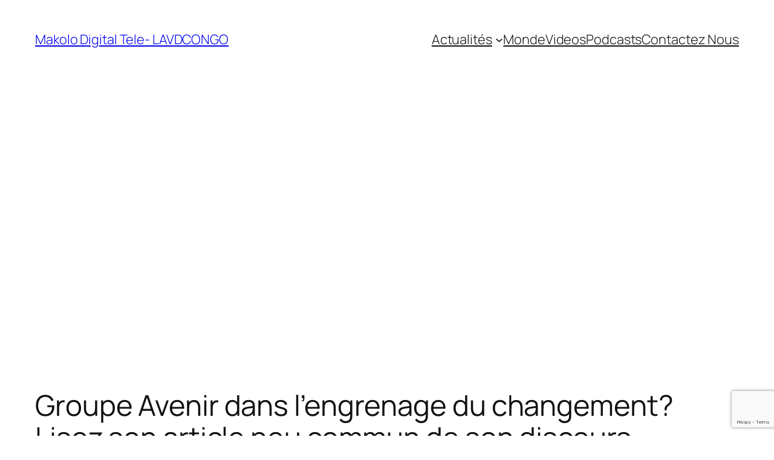

--- FILE ---
content_type: text/html; charset=utf-8
request_url: https://www.google.com/recaptcha/api2/anchor?ar=1&k=6Lcafr4ZAAAAAIFS--vp1gJaqJcHx_x7y8pEuVzJ&co=aHR0cHM6Ly9sYXZkYy5uZXQ6NDQz&hl=en&v=PoyoqOPhxBO7pBk68S4YbpHZ&size=invisible&anchor-ms=20000&execute-ms=30000&cb=5c33bobpk6jt
body_size: 49646
content:
<!DOCTYPE HTML><html dir="ltr" lang="en"><head><meta http-equiv="Content-Type" content="text/html; charset=UTF-8">
<meta http-equiv="X-UA-Compatible" content="IE=edge">
<title>reCAPTCHA</title>
<style type="text/css">
/* cyrillic-ext */
@font-face {
  font-family: 'Roboto';
  font-style: normal;
  font-weight: 400;
  font-stretch: 100%;
  src: url(//fonts.gstatic.com/s/roboto/v48/KFO7CnqEu92Fr1ME7kSn66aGLdTylUAMa3GUBHMdazTgWw.woff2) format('woff2');
  unicode-range: U+0460-052F, U+1C80-1C8A, U+20B4, U+2DE0-2DFF, U+A640-A69F, U+FE2E-FE2F;
}
/* cyrillic */
@font-face {
  font-family: 'Roboto';
  font-style: normal;
  font-weight: 400;
  font-stretch: 100%;
  src: url(//fonts.gstatic.com/s/roboto/v48/KFO7CnqEu92Fr1ME7kSn66aGLdTylUAMa3iUBHMdazTgWw.woff2) format('woff2');
  unicode-range: U+0301, U+0400-045F, U+0490-0491, U+04B0-04B1, U+2116;
}
/* greek-ext */
@font-face {
  font-family: 'Roboto';
  font-style: normal;
  font-weight: 400;
  font-stretch: 100%;
  src: url(//fonts.gstatic.com/s/roboto/v48/KFO7CnqEu92Fr1ME7kSn66aGLdTylUAMa3CUBHMdazTgWw.woff2) format('woff2');
  unicode-range: U+1F00-1FFF;
}
/* greek */
@font-face {
  font-family: 'Roboto';
  font-style: normal;
  font-weight: 400;
  font-stretch: 100%;
  src: url(//fonts.gstatic.com/s/roboto/v48/KFO7CnqEu92Fr1ME7kSn66aGLdTylUAMa3-UBHMdazTgWw.woff2) format('woff2');
  unicode-range: U+0370-0377, U+037A-037F, U+0384-038A, U+038C, U+038E-03A1, U+03A3-03FF;
}
/* math */
@font-face {
  font-family: 'Roboto';
  font-style: normal;
  font-weight: 400;
  font-stretch: 100%;
  src: url(//fonts.gstatic.com/s/roboto/v48/KFO7CnqEu92Fr1ME7kSn66aGLdTylUAMawCUBHMdazTgWw.woff2) format('woff2');
  unicode-range: U+0302-0303, U+0305, U+0307-0308, U+0310, U+0312, U+0315, U+031A, U+0326-0327, U+032C, U+032F-0330, U+0332-0333, U+0338, U+033A, U+0346, U+034D, U+0391-03A1, U+03A3-03A9, U+03B1-03C9, U+03D1, U+03D5-03D6, U+03F0-03F1, U+03F4-03F5, U+2016-2017, U+2034-2038, U+203C, U+2040, U+2043, U+2047, U+2050, U+2057, U+205F, U+2070-2071, U+2074-208E, U+2090-209C, U+20D0-20DC, U+20E1, U+20E5-20EF, U+2100-2112, U+2114-2115, U+2117-2121, U+2123-214F, U+2190, U+2192, U+2194-21AE, U+21B0-21E5, U+21F1-21F2, U+21F4-2211, U+2213-2214, U+2216-22FF, U+2308-230B, U+2310, U+2319, U+231C-2321, U+2336-237A, U+237C, U+2395, U+239B-23B7, U+23D0, U+23DC-23E1, U+2474-2475, U+25AF, U+25B3, U+25B7, U+25BD, U+25C1, U+25CA, U+25CC, U+25FB, U+266D-266F, U+27C0-27FF, U+2900-2AFF, U+2B0E-2B11, U+2B30-2B4C, U+2BFE, U+3030, U+FF5B, U+FF5D, U+1D400-1D7FF, U+1EE00-1EEFF;
}
/* symbols */
@font-face {
  font-family: 'Roboto';
  font-style: normal;
  font-weight: 400;
  font-stretch: 100%;
  src: url(//fonts.gstatic.com/s/roboto/v48/KFO7CnqEu92Fr1ME7kSn66aGLdTylUAMaxKUBHMdazTgWw.woff2) format('woff2');
  unicode-range: U+0001-000C, U+000E-001F, U+007F-009F, U+20DD-20E0, U+20E2-20E4, U+2150-218F, U+2190, U+2192, U+2194-2199, U+21AF, U+21E6-21F0, U+21F3, U+2218-2219, U+2299, U+22C4-22C6, U+2300-243F, U+2440-244A, U+2460-24FF, U+25A0-27BF, U+2800-28FF, U+2921-2922, U+2981, U+29BF, U+29EB, U+2B00-2BFF, U+4DC0-4DFF, U+FFF9-FFFB, U+10140-1018E, U+10190-1019C, U+101A0, U+101D0-101FD, U+102E0-102FB, U+10E60-10E7E, U+1D2C0-1D2D3, U+1D2E0-1D37F, U+1F000-1F0FF, U+1F100-1F1AD, U+1F1E6-1F1FF, U+1F30D-1F30F, U+1F315, U+1F31C, U+1F31E, U+1F320-1F32C, U+1F336, U+1F378, U+1F37D, U+1F382, U+1F393-1F39F, U+1F3A7-1F3A8, U+1F3AC-1F3AF, U+1F3C2, U+1F3C4-1F3C6, U+1F3CA-1F3CE, U+1F3D4-1F3E0, U+1F3ED, U+1F3F1-1F3F3, U+1F3F5-1F3F7, U+1F408, U+1F415, U+1F41F, U+1F426, U+1F43F, U+1F441-1F442, U+1F444, U+1F446-1F449, U+1F44C-1F44E, U+1F453, U+1F46A, U+1F47D, U+1F4A3, U+1F4B0, U+1F4B3, U+1F4B9, U+1F4BB, U+1F4BF, U+1F4C8-1F4CB, U+1F4D6, U+1F4DA, U+1F4DF, U+1F4E3-1F4E6, U+1F4EA-1F4ED, U+1F4F7, U+1F4F9-1F4FB, U+1F4FD-1F4FE, U+1F503, U+1F507-1F50B, U+1F50D, U+1F512-1F513, U+1F53E-1F54A, U+1F54F-1F5FA, U+1F610, U+1F650-1F67F, U+1F687, U+1F68D, U+1F691, U+1F694, U+1F698, U+1F6AD, U+1F6B2, U+1F6B9-1F6BA, U+1F6BC, U+1F6C6-1F6CF, U+1F6D3-1F6D7, U+1F6E0-1F6EA, U+1F6F0-1F6F3, U+1F6F7-1F6FC, U+1F700-1F7FF, U+1F800-1F80B, U+1F810-1F847, U+1F850-1F859, U+1F860-1F887, U+1F890-1F8AD, U+1F8B0-1F8BB, U+1F8C0-1F8C1, U+1F900-1F90B, U+1F93B, U+1F946, U+1F984, U+1F996, U+1F9E9, U+1FA00-1FA6F, U+1FA70-1FA7C, U+1FA80-1FA89, U+1FA8F-1FAC6, U+1FACE-1FADC, U+1FADF-1FAE9, U+1FAF0-1FAF8, U+1FB00-1FBFF;
}
/* vietnamese */
@font-face {
  font-family: 'Roboto';
  font-style: normal;
  font-weight: 400;
  font-stretch: 100%;
  src: url(//fonts.gstatic.com/s/roboto/v48/KFO7CnqEu92Fr1ME7kSn66aGLdTylUAMa3OUBHMdazTgWw.woff2) format('woff2');
  unicode-range: U+0102-0103, U+0110-0111, U+0128-0129, U+0168-0169, U+01A0-01A1, U+01AF-01B0, U+0300-0301, U+0303-0304, U+0308-0309, U+0323, U+0329, U+1EA0-1EF9, U+20AB;
}
/* latin-ext */
@font-face {
  font-family: 'Roboto';
  font-style: normal;
  font-weight: 400;
  font-stretch: 100%;
  src: url(//fonts.gstatic.com/s/roboto/v48/KFO7CnqEu92Fr1ME7kSn66aGLdTylUAMa3KUBHMdazTgWw.woff2) format('woff2');
  unicode-range: U+0100-02BA, U+02BD-02C5, U+02C7-02CC, U+02CE-02D7, U+02DD-02FF, U+0304, U+0308, U+0329, U+1D00-1DBF, U+1E00-1E9F, U+1EF2-1EFF, U+2020, U+20A0-20AB, U+20AD-20C0, U+2113, U+2C60-2C7F, U+A720-A7FF;
}
/* latin */
@font-face {
  font-family: 'Roboto';
  font-style: normal;
  font-weight: 400;
  font-stretch: 100%;
  src: url(//fonts.gstatic.com/s/roboto/v48/KFO7CnqEu92Fr1ME7kSn66aGLdTylUAMa3yUBHMdazQ.woff2) format('woff2');
  unicode-range: U+0000-00FF, U+0131, U+0152-0153, U+02BB-02BC, U+02C6, U+02DA, U+02DC, U+0304, U+0308, U+0329, U+2000-206F, U+20AC, U+2122, U+2191, U+2193, U+2212, U+2215, U+FEFF, U+FFFD;
}
/* cyrillic-ext */
@font-face {
  font-family: 'Roboto';
  font-style: normal;
  font-weight: 500;
  font-stretch: 100%;
  src: url(//fonts.gstatic.com/s/roboto/v48/KFO7CnqEu92Fr1ME7kSn66aGLdTylUAMa3GUBHMdazTgWw.woff2) format('woff2');
  unicode-range: U+0460-052F, U+1C80-1C8A, U+20B4, U+2DE0-2DFF, U+A640-A69F, U+FE2E-FE2F;
}
/* cyrillic */
@font-face {
  font-family: 'Roboto';
  font-style: normal;
  font-weight: 500;
  font-stretch: 100%;
  src: url(//fonts.gstatic.com/s/roboto/v48/KFO7CnqEu92Fr1ME7kSn66aGLdTylUAMa3iUBHMdazTgWw.woff2) format('woff2');
  unicode-range: U+0301, U+0400-045F, U+0490-0491, U+04B0-04B1, U+2116;
}
/* greek-ext */
@font-face {
  font-family: 'Roboto';
  font-style: normal;
  font-weight: 500;
  font-stretch: 100%;
  src: url(//fonts.gstatic.com/s/roboto/v48/KFO7CnqEu92Fr1ME7kSn66aGLdTylUAMa3CUBHMdazTgWw.woff2) format('woff2');
  unicode-range: U+1F00-1FFF;
}
/* greek */
@font-face {
  font-family: 'Roboto';
  font-style: normal;
  font-weight: 500;
  font-stretch: 100%;
  src: url(//fonts.gstatic.com/s/roboto/v48/KFO7CnqEu92Fr1ME7kSn66aGLdTylUAMa3-UBHMdazTgWw.woff2) format('woff2');
  unicode-range: U+0370-0377, U+037A-037F, U+0384-038A, U+038C, U+038E-03A1, U+03A3-03FF;
}
/* math */
@font-face {
  font-family: 'Roboto';
  font-style: normal;
  font-weight: 500;
  font-stretch: 100%;
  src: url(//fonts.gstatic.com/s/roboto/v48/KFO7CnqEu92Fr1ME7kSn66aGLdTylUAMawCUBHMdazTgWw.woff2) format('woff2');
  unicode-range: U+0302-0303, U+0305, U+0307-0308, U+0310, U+0312, U+0315, U+031A, U+0326-0327, U+032C, U+032F-0330, U+0332-0333, U+0338, U+033A, U+0346, U+034D, U+0391-03A1, U+03A3-03A9, U+03B1-03C9, U+03D1, U+03D5-03D6, U+03F0-03F1, U+03F4-03F5, U+2016-2017, U+2034-2038, U+203C, U+2040, U+2043, U+2047, U+2050, U+2057, U+205F, U+2070-2071, U+2074-208E, U+2090-209C, U+20D0-20DC, U+20E1, U+20E5-20EF, U+2100-2112, U+2114-2115, U+2117-2121, U+2123-214F, U+2190, U+2192, U+2194-21AE, U+21B0-21E5, U+21F1-21F2, U+21F4-2211, U+2213-2214, U+2216-22FF, U+2308-230B, U+2310, U+2319, U+231C-2321, U+2336-237A, U+237C, U+2395, U+239B-23B7, U+23D0, U+23DC-23E1, U+2474-2475, U+25AF, U+25B3, U+25B7, U+25BD, U+25C1, U+25CA, U+25CC, U+25FB, U+266D-266F, U+27C0-27FF, U+2900-2AFF, U+2B0E-2B11, U+2B30-2B4C, U+2BFE, U+3030, U+FF5B, U+FF5D, U+1D400-1D7FF, U+1EE00-1EEFF;
}
/* symbols */
@font-face {
  font-family: 'Roboto';
  font-style: normal;
  font-weight: 500;
  font-stretch: 100%;
  src: url(//fonts.gstatic.com/s/roboto/v48/KFO7CnqEu92Fr1ME7kSn66aGLdTylUAMaxKUBHMdazTgWw.woff2) format('woff2');
  unicode-range: U+0001-000C, U+000E-001F, U+007F-009F, U+20DD-20E0, U+20E2-20E4, U+2150-218F, U+2190, U+2192, U+2194-2199, U+21AF, U+21E6-21F0, U+21F3, U+2218-2219, U+2299, U+22C4-22C6, U+2300-243F, U+2440-244A, U+2460-24FF, U+25A0-27BF, U+2800-28FF, U+2921-2922, U+2981, U+29BF, U+29EB, U+2B00-2BFF, U+4DC0-4DFF, U+FFF9-FFFB, U+10140-1018E, U+10190-1019C, U+101A0, U+101D0-101FD, U+102E0-102FB, U+10E60-10E7E, U+1D2C0-1D2D3, U+1D2E0-1D37F, U+1F000-1F0FF, U+1F100-1F1AD, U+1F1E6-1F1FF, U+1F30D-1F30F, U+1F315, U+1F31C, U+1F31E, U+1F320-1F32C, U+1F336, U+1F378, U+1F37D, U+1F382, U+1F393-1F39F, U+1F3A7-1F3A8, U+1F3AC-1F3AF, U+1F3C2, U+1F3C4-1F3C6, U+1F3CA-1F3CE, U+1F3D4-1F3E0, U+1F3ED, U+1F3F1-1F3F3, U+1F3F5-1F3F7, U+1F408, U+1F415, U+1F41F, U+1F426, U+1F43F, U+1F441-1F442, U+1F444, U+1F446-1F449, U+1F44C-1F44E, U+1F453, U+1F46A, U+1F47D, U+1F4A3, U+1F4B0, U+1F4B3, U+1F4B9, U+1F4BB, U+1F4BF, U+1F4C8-1F4CB, U+1F4D6, U+1F4DA, U+1F4DF, U+1F4E3-1F4E6, U+1F4EA-1F4ED, U+1F4F7, U+1F4F9-1F4FB, U+1F4FD-1F4FE, U+1F503, U+1F507-1F50B, U+1F50D, U+1F512-1F513, U+1F53E-1F54A, U+1F54F-1F5FA, U+1F610, U+1F650-1F67F, U+1F687, U+1F68D, U+1F691, U+1F694, U+1F698, U+1F6AD, U+1F6B2, U+1F6B9-1F6BA, U+1F6BC, U+1F6C6-1F6CF, U+1F6D3-1F6D7, U+1F6E0-1F6EA, U+1F6F0-1F6F3, U+1F6F7-1F6FC, U+1F700-1F7FF, U+1F800-1F80B, U+1F810-1F847, U+1F850-1F859, U+1F860-1F887, U+1F890-1F8AD, U+1F8B0-1F8BB, U+1F8C0-1F8C1, U+1F900-1F90B, U+1F93B, U+1F946, U+1F984, U+1F996, U+1F9E9, U+1FA00-1FA6F, U+1FA70-1FA7C, U+1FA80-1FA89, U+1FA8F-1FAC6, U+1FACE-1FADC, U+1FADF-1FAE9, U+1FAF0-1FAF8, U+1FB00-1FBFF;
}
/* vietnamese */
@font-face {
  font-family: 'Roboto';
  font-style: normal;
  font-weight: 500;
  font-stretch: 100%;
  src: url(//fonts.gstatic.com/s/roboto/v48/KFO7CnqEu92Fr1ME7kSn66aGLdTylUAMa3OUBHMdazTgWw.woff2) format('woff2');
  unicode-range: U+0102-0103, U+0110-0111, U+0128-0129, U+0168-0169, U+01A0-01A1, U+01AF-01B0, U+0300-0301, U+0303-0304, U+0308-0309, U+0323, U+0329, U+1EA0-1EF9, U+20AB;
}
/* latin-ext */
@font-face {
  font-family: 'Roboto';
  font-style: normal;
  font-weight: 500;
  font-stretch: 100%;
  src: url(//fonts.gstatic.com/s/roboto/v48/KFO7CnqEu92Fr1ME7kSn66aGLdTylUAMa3KUBHMdazTgWw.woff2) format('woff2');
  unicode-range: U+0100-02BA, U+02BD-02C5, U+02C7-02CC, U+02CE-02D7, U+02DD-02FF, U+0304, U+0308, U+0329, U+1D00-1DBF, U+1E00-1E9F, U+1EF2-1EFF, U+2020, U+20A0-20AB, U+20AD-20C0, U+2113, U+2C60-2C7F, U+A720-A7FF;
}
/* latin */
@font-face {
  font-family: 'Roboto';
  font-style: normal;
  font-weight: 500;
  font-stretch: 100%;
  src: url(//fonts.gstatic.com/s/roboto/v48/KFO7CnqEu92Fr1ME7kSn66aGLdTylUAMa3yUBHMdazQ.woff2) format('woff2');
  unicode-range: U+0000-00FF, U+0131, U+0152-0153, U+02BB-02BC, U+02C6, U+02DA, U+02DC, U+0304, U+0308, U+0329, U+2000-206F, U+20AC, U+2122, U+2191, U+2193, U+2212, U+2215, U+FEFF, U+FFFD;
}
/* cyrillic-ext */
@font-face {
  font-family: 'Roboto';
  font-style: normal;
  font-weight: 900;
  font-stretch: 100%;
  src: url(//fonts.gstatic.com/s/roboto/v48/KFO7CnqEu92Fr1ME7kSn66aGLdTylUAMa3GUBHMdazTgWw.woff2) format('woff2');
  unicode-range: U+0460-052F, U+1C80-1C8A, U+20B4, U+2DE0-2DFF, U+A640-A69F, U+FE2E-FE2F;
}
/* cyrillic */
@font-face {
  font-family: 'Roboto';
  font-style: normal;
  font-weight: 900;
  font-stretch: 100%;
  src: url(//fonts.gstatic.com/s/roboto/v48/KFO7CnqEu92Fr1ME7kSn66aGLdTylUAMa3iUBHMdazTgWw.woff2) format('woff2');
  unicode-range: U+0301, U+0400-045F, U+0490-0491, U+04B0-04B1, U+2116;
}
/* greek-ext */
@font-face {
  font-family: 'Roboto';
  font-style: normal;
  font-weight: 900;
  font-stretch: 100%;
  src: url(//fonts.gstatic.com/s/roboto/v48/KFO7CnqEu92Fr1ME7kSn66aGLdTylUAMa3CUBHMdazTgWw.woff2) format('woff2');
  unicode-range: U+1F00-1FFF;
}
/* greek */
@font-face {
  font-family: 'Roboto';
  font-style: normal;
  font-weight: 900;
  font-stretch: 100%;
  src: url(//fonts.gstatic.com/s/roboto/v48/KFO7CnqEu92Fr1ME7kSn66aGLdTylUAMa3-UBHMdazTgWw.woff2) format('woff2');
  unicode-range: U+0370-0377, U+037A-037F, U+0384-038A, U+038C, U+038E-03A1, U+03A3-03FF;
}
/* math */
@font-face {
  font-family: 'Roboto';
  font-style: normal;
  font-weight: 900;
  font-stretch: 100%;
  src: url(//fonts.gstatic.com/s/roboto/v48/KFO7CnqEu92Fr1ME7kSn66aGLdTylUAMawCUBHMdazTgWw.woff2) format('woff2');
  unicode-range: U+0302-0303, U+0305, U+0307-0308, U+0310, U+0312, U+0315, U+031A, U+0326-0327, U+032C, U+032F-0330, U+0332-0333, U+0338, U+033A, U+0346, U+034D, U+0391-03A1, U+03A3-03A9, U+03B1-03C9, U+03D1, U+03D5-03D6, U+03F0-03F1, U+03F4-03F5, U+2016-2017, U+2034-2038, U+203C, U+2040, U+2043, U+2047, U+2050, U+2057, U+205F, U+2070-2071, U+2074-208E, U+2090-209C, U+20D0-20DC, U+20E1, U+20E5-20EF, U+2100-2112, U+2114-2115, U+2117-2121, U+2123-214F, U+2190, U+2192, U+2194-21AE, U+21B0-21E5, U+21F1-21F2, U+21F4-2211, U+2213-2214, U+2216-22FF, U+2308-230B, U+2310, U+2319, U+231C-2321, U+2336-237A, U+237C, U+2395, U+239B-23B7, U+23D0, U+23DC-23E1, U+2474-2475, U+25AF, U+25B3, U+25B7, U+25BD, U+25C1, U+25CA, U+25CC, U+25FB, U+266D-266F, U+27C0-27FF, U+2900-2AFF, U+2B0E-2B11, U+2B30-2B4C, U+2BFE, U+3030, U+FF5B, U+FF5D, U+1D400-1D7FF, U+1EE00-1EEFF;
}
/* symbols */
@font-face {
  font-family: 'Roboto';
  font-style: normal;
  font-weight: 900;
  font-stretch: 100%;
  src: url(//fonts.gstatic.com/s/roboto/v48/KFO7CnqEu92Fr1ME7kSn66aGLdTylUAMaxKUBHMdazTgWw.woff2) format('woff2');
  unicode-range: U+0001-000C, U+000E-001F, U+007F-009F, U+20DD-20E0, U+20E2-20E4, U+2150-218F, U+2190, U+2192, U+2194-2199, U+21AF, U+21E6-21F0, U+21F3, U+2218-2219, U+2299, U+22C4-22C6, U+2300-243F, U+2440-244A, U+2460-24FF, U+25A0-27BF, U+2800-28FF, U+2921-2922, U+2981, U+29BF, U+29EB, U+2B00-2BFF, U+4DC0-4DFF, U+FFF9-FFFB, U+10140-1018E, U+10190-1019C, U+101A0, U+101D0-101FD, U+102E0-102FB, U+10E60-10E7E, U+1D2C0-1D2D3, U+1D2E0-1D37F, U+1F000-1F0FF, U+1F100-1F1AD, U+1F1E6-1F1FF, U+1F30D-1F30F, U+1F315, U+1F31C, U+1F31E, U+1F320-1F32C, U+1F336, U+1F378, U+1F37D, U+1F382, U+1F393-1F39F, U+1F3A7-1F3A8, U+1F3AC-1F3AF, U+1F3C2, U+1F3C4-1F3C6, U+1F3CA-1F3CE, U+1F3D4-1F3E0, U+1F3ED, U+1F3F1-1F3F3, U+1F3F5-1F3F7, U+1F408, U+1F415, U+1F41F, U+1F426, U+1F43F, U+1F441-1F442, U+1F444, U+1F446-1F449, U+1F44C-1F44E, U+1F453, U+1F46A, U+1F47D, U+1F4A3, U+1F4B0, U+1F4B3, U+1F4B9, U+1F4BB, U+1F4BF, U+1F4C8-1F4CB, U+1F4D6, U+1F4DA, U+1F4DF, U+1F4E3-1F4E6, U+1F4EA-1F4ED, U+1F4F7, U+1F4F9-1F4FB, U+1F4FD-1F4FE, U+1F503, U+1F507-1F50B, U+1F50D, U+1F512-1F513, U+1F53E-1F54A, U+1F54F-1F5FA, U+1F610, U+1F650-1F67F, U+1F687, U+1F68D, U+1F691, U+1F694, U+1F698, U+1F6AD, U+1F6B2, U+1F6B9-1F6BA, U+1F6BC, U+1F6C6-1F6CF, U+1F6D3-1F6D7, U+1F6E0-1F6EA, U+1F6F0-1F6F3, U+1F6F7-1F6FC, U+1F700-1F7FF, U+1F800-1F80B, U+1F810-1F847, U+1F850-1F859, U+1F860-1F887, U+1F890-1F8AD, U+1F8B0-1F8BB, U+1F8C0-1F8C1, U+1F900-1F90B, U+1F93B, U+1F946, U+1F984, U+1F996, U+1F9E9, U+1FA00-1FA6F, U+1FA70-1FA7C, U+1FA80-1FA89, U+1FA8F-1FAC6, U+1FACE-1FADC, U+1FADF-1FAE9, U+1FAF0-1FAF8, U+1FB00-1FBFF;
}
/* vietnamese */
@font-face {
  font-family: 'Roboto';
  font-style: normal;
  font-weight: 900;
  font-stretch: 100%;
  src: url(//fonts.gstatic.com/s/roboto/v48/KFO7CnqEu92Fr1ME7kSn66aGLdTylUAMa3OUBHMdazTgWw.woff2) format('woff2');
  unicode-range: U+0102-0103, U+0110-0111, U+0128-0129, U+0168-0169, U+01A0-01A1, U+01AF-01B0, U+0300-0301, U+0303-0304, U+0308-0309, U+0323, U+0329, U+1EA0-1EF9, U+20AB;
}
/* latin-ext */
@font-face {
  font-family: 'Roboto';
  font-style: normal;
  font-weight: 900;
  font-stretch: 100%;
  src: url(//fonts.gstatic.com/s/roboto/v48/KFO7CnqEu92Fr1ME7kSn66aGLdTylUAMa3KUBHMdazTgWw.woff2) format('woff2');
  unicode-range: U+0100-02BA, U+02BD-02C5, U+02C7-02CC, U+02CE-02D7, U+02DD-02FF, U+0304, U+0308, U+0329, U+1D00-1DBF, U+1E00-1E9F, U+1EF2-1EFF, U+2020, U+20A0-20AB, U+20AD-20C0, U+2113, U+2C60-2C7F, U+A720-A7FF;
}
/* latin */
@font-face {
  font-family: 'Roboto';
  font-style: normal;
  font-weight: 900;
  font-stretch: 100%;
  src: url(//fonts.gstatic.com/s/roboto/v48/KFO7CnqEu92Fr1ME7kSn66aGLdTylUAMa3yUBHMdazQ.woff2) format('woff2');
  unicode-range: U+0000-00FF, U+0131, U+0152-0153, U+02BB-02BC, U+02C6, U+02DA, U+02DC, U+0304, U+0308, U+0329, U+2000-206F, U+20AC, U+2122, U+2191, U+2193, U+2212, U+2215, U+FEFF, U+FFFD;
}

</style>
<link rel="stylesheet" type="text/css" href="https://www.gstatic.com/recaptcha/releases/PoyoqOPhxBO7pBk68S4YbpHZ/styles__ltr.css">
<script nonce="A4hAqQ4MEiUv8Y29lxpVlA" type="text/javascript">window['__recaptcha_api'] = 'https://www.google.com/recaptcha/api2/';</script>
<script type="text/javascript" src="https://www.gstatic.com/recaptcha/releases/PoyoqOPhxBO7pBk68S4YbpHZ/recaptcha__en.js" nonce="A4hAqQ4MEiUv8Y29lxpVlA">
      
    </script></head>
<body><div id="rc-anchor-alert" class="rc-anchor-alert"></div>
<input type="hidden" id="recaptcha-token" value="[base64]">
<script type="text/javascript" nonce="A4hAqQ4MEiUv8Y29lxpVlA">
      recaptcha.anchor.Main.init("[\x22ainput\x22,[\x22bgdata\x22,\x22\x22,\[base64]/[base64]/[base64]/bmV3IHJbeF0oY1swXSk6RT09Mj9uZXcgclt4XShjWzBdLGNbMV0pOkU9PTM/bmV3IHJbeF0oY1swXSxjWzFdLGNbMl0pOkU9PTQ/[base64]/[base64]/[base64]/[base64]/[base64]/[base64]/[base64]/[base64]\x22,\[base64]\\u003d\\u003d\x22,\x22KcOWe8KgYMKCdsOjEypLW8OXw6TDtMOowrTCtcKHbX5IbMKAZEdPwrDDmsK/wrPCjMKqF8OPGAt8VAYOc3tSZMOAUMKZwojCnMKWwqg1w67CqMOtw75rfcOeUMOjbsOdw54ew5/ChMOcwobDsMOswoQTJUPCgmzChcORZHnCp8K1w6rDpybDr3TCt8K6wo1JN8OvXMOzw6PCnybDpQZ5wo/DlMKrUcO9w6PDhMOBw7R0GsOtw5rDh8OMN8KmwqtqdMKAVxHDk8Kqw6rCsScSw7fDrsKTaGfDm2XDs8K6w690w4oAMMKRw55dUMOtdzDCvMK/FBjCmnbDizNZcMOKSnPDk1zCpR/ClXPClHjCk2ozd8KTQsK+wrnDmMKlwrPDghvDin7CiFDClsKcw60dPDPDuyLCjDPCuMKSFsO6w5FnwosWXMKDfE1Lw51WdlpKwqPCvMOqGcKCKQzDu2XCjMOnwrDCnQhqwofDvXvDsUAnIgrDl2cRfAfDuMOWD8OFw4otw6MDw7EnVy1RAWvCkcKew5XCqnxTw5/ChiHDlx/DlcK8w5cmKXEgY8Krw5vDkcKCaMO0w55FwrMWw4pgJsKwwrtbw7MEwotnLsOVGihnQMKgw4klwr3Do8OtwoIww4bDtB7DshLCnMOnHHFeK8O5YcKWBlUcw4JNwpNfw60hwq4gwp7CjzTDiMOxOMKOw55/w4vCosK9e8K1w77DnD98VgDDiAvCnsKXCMKUD8OWASdVw4Msw7zDklA/[base64]/DsMOXQsK/flFweE0nw4tfU8KNwoPDnGVTCMKZwoAjw7giDXzCgWdfe20RADvCoWtXagLDmzDDk1BCw5/DnVpFw4jCv8K3U2VFwrbCssKow5FFw4N9w7R9esOnwqzClTzDmlfCgFVdw6TDm3DDl8KtwpYEwrk/fsK8wq7CnMO0wqFzw4k0w7fChz7CtCBheR/[base64]/Cg2DCjcKcwpXCgsKbLxDCgMOFFQ4Ww4slCjRJw5QvcEjCgjPDhz4BG8OxRcOQw7LCjxzDmsO6w6vDpmDCvm/[base64]/Ck2cZwptXwoo3wpkgw4QWw4x5S2PCpmjDvcOMAnsdMAfDpsK9wrs4E3/CrsO8Zi3CuCjCn8K6PMK/[base64]/CsSdBw4QjEDg5EmViw7QNWcORwpbDiHDDpMOHLHTCm3TCgRXDgHVOMhwYZxxyw6YnLcOjVcO5w5AGfCrCvcKNwqTDhBXCrsOZRARPAjTDocKUwoETw7spw5fDp2ZNV8KJE8KZNFrCsnIDwovDkcO0w4IOwrhAJsOhw7tvw7AJwpEzTsK3w5zDhsKpKsOmI1/[base64]/GETDvsOuw6DCs8O1w4RYwpdmcm3DiBrChCrCjcO0w7HCjCMWXsKCwqDDmXp4ET/CtzYLwohCMMKod3N2YlnDgWZnw41rwqzDhCPDs2Qlw5R3P2/[base64]/YATCpW7DoMOOw4AZwoViT1Zfw4wcw4jDo1/Doko0JsOgAVIUwplNQMKHEcOpw6/ClSpCwqkQw4jChUzDj03Dq8OgLF7DmDjDs3xOw6EKAS7DicKiw40vFMKVw77DlG3Ck1/CgR9BcMOXd8K8X8OiLRsFOFVPw6wqwrPDpi4JH8O1wo/DpsOzwqkMfsKTMcK3w69Pw4l4PcOawqTChxHCugnChcO3Nw/[base64]/CkMOfQ8OzBznCp8KIXAbCscKOw4kFwojCiMOzwoUKOBzCp8KDHmRtw7bCqyB6w6XDuBhgUX8Sw4tOwpIUasO9WXzChlHDocO+wpbCtgpAw7vDm8K9w5zCl8OxS8OVVkfCvsKSw4bCvcOFw5dLwqDDnwgDbGxCw53DpcK6OQY9DsKRw7paKmLCrsOtTl/Cq10VwpIxwpJ+w7lOCjkvw6DDqMKbSz3Dskw7wq/CpCApUcKMw7DCp8Khw5lEw5Z0ScOadnvCu2bDk045I8Kgwq0cw4DDgTZKw5BBdcKKw4fCpsKPKCXDlHlHw4vCgkprwpZLSEHDhgjCsMKJw5PCp1jDnWzDhwgnb8OjwrHDicKVw6vCunw9wrvCpMKPLzvChMKlw43CksOGfiwnwrTCkwIAN20Lw7/[base64]/QnViIhzDlkDDjMOTVcOsw5fCk8Kiwp3Ct8OWw59bc1wzEjY2Wl8rY8OQwrXDmlLDsBEnw6RWw4zDgMOsw7Umw4bDrMOSXQFGw6QXQMOSRyrDg8K4HsKfQG5/w7LDglHDlMOkcz5oQMOLw7XDkjlew4HDisK7w4ILw6DDoUJXL8KfcMOBElTDgsKCS2psw54BXMOuXE3DvicpwrY9woImw5JbRBrClWjCjWnDjnrDlHPDusKXDD9scRcgwo3DnE0Yw5zCpsO1w5ATwqPDpMOBWG4Dw7ZywpVyZ8KTAljChF/[base64]/Cr0XCjHpKXng4w5rCmzM9w4FzVsKewo9xTsKJBhdBQ38rSsOiwq/Ciz0AHsK8wqRGbsOLKsK1wpfDhVsow5LCscKHwr1lw5MbU8KXwpLChBHCpsKXwpDDksOxXcKEDTLDhgXCsBzDtMKBwoPCg8Oww59EwoMKw67DuWDDp8OtwqTCr1TDusKuB088wpU/w552S8KVw6gIOMK6w7XDjDDCiSPCkBM7w6Y3wrXCuBDCiMKJbcOYw7TCt8Kmw4RIBQLCkFNaw55Hw4xYwqI1wr5pAsKpHwPCgsOTw4LCtMKFSXtrwpRQRwYCw4jDoGTCsXs2ZcOkC1nCuVDDjMKUwpjDvAsOwpLCgMKJw7AJQMK/wr7Dhg3Dpl7DqjIVwobDkTTDsV8EWsOlOsOxwrfDhS3DphLCncKCw6ULwqZVCcOaw4cww40PXMKOwp4QBsOVbn5GQMOgL8OHChhjwoNKwr7DuMODw6I6w6nCjx3DkChfQRLCtz/DvsO8w4F4woXDjhbCpTAgwr/CjcKYw7LCkTITwqrDiknCjMKhbMO1w63DpMKlwqHCm1Uewq8EwovCqMK2RsKewpbCrmMQGyAuU8OowoZkeAUWwqFKb8Klw4/Cv8O+ORDDicOZXMOJf8OeIxYdwqzDs8Oqf3zCi8KNKm/[base64]/[base64]/[base64]/[base64]/DoDnChV7ClMObwqPDg8O3Vn3DlyfClsKbMyliwojCiVtQw6g0asKCbcKzVCgnwodTRMOGUVA6w6oGwp/[base64]/Ck8KQKcKdw53Dj8KRwpXCvRNxwoFfwpgcw6TCksO7QFjDhFnCpsKhVjwNwqdBwqJUDcKVUzckw4bCj8Omw6kKBhg4SMKkXMO/e8KGeB9rw71aw4tGacKyWcOCGcOMO8O8w6hzw4DCgsKgw6LCp1hhPcONw7YTw6/Dn8K5w6FlwpEPJERVY8OLw6tVw58MTgrDkGDDq8OnFhjDjsOUwprDqz/DmAx4ZhEiCk/[base64]/DlMOhAVnDtTwIcMO/[base64]/DjsKHwrzCgcKwwq4CwojDisOxwo/DgzTDiVE3Xz9IZ2lTwo5iesO9wp90w7vDgSFfUFTDiXtXw7M7w4w6w6HCnxHDmnoyw5/DrH40w5HChQbCj0hJw61yw5IAw6I9QHzDvcKFRMOgwrDCm8Ouwq5zwrFsRhxbUxwqdG7CrhUgcsKSw67CrwB8RgTCrQQYasKTw6bDqcK9Y8Oqw6F/w7Ymw4bCqBxiw6l1ABRZTCZSKMOpCsOSwqhRwqbDs8KSwrlfEsKTwq9AEcO7w48ACRspw61Ow7zCrcO7C8OcwprDtsO6w6zCt8OtYwUEMS7DlSR7M8OKwpvDtCzDhQLDrRvCucODwrUsPQ3DgG/DusKJWsOdw4EWw4oXw7bCgsKVwphgfDnCnRpDfjlewoLDl8KhLsO5wqTCtzx5wo0HWRvDicO8UsOOK8KpasKhw5TCtE5Xw6zCgsKkwpBcw5HCvxjCrMOpZcO7w6hswoXDiyvChmdwRgnDgsOTw7hJaG/CiHzDl8KJZl7DuAZMICzDmjrDhMOow7IPHyhVOMKqw57Cl2kBwonCrMONwqkCwr0mwpISwq4yOcODwpvCvMOcw5UFPyZUU8K+WGXCj8K4K8O3w5M2w4xJw4FLR1gGwrTCtMOWw5HCvlEkw4okw4Riwrg3w47CuR/CsVfDgMKAQlbCoMOWeC7CkcKCOjbCtMOqc25WTXN4wq7CoR0DwoIGw6dww7tdw79ETwzChH9UCMODw6PCt8OIYcK2cjzDl3cIw5J/wrrCq8OobWtBw7jDhcK2M0LDt8KHw7TCmlLDk8KXwrkjM8KYw6lGe2bDmsKUwp/DiR3Cs3HDlcOMMSbCm8OOZVDDmsKRw7MNwoHCuCNnwr7ClGLCoznDp8OdwqHDkWQFwrzDlcK/wqrDnSzDpMKnwr7DhMO9esOPJg0/R8OgVhAGNnp6wp1kw7jDq0DCljjDvcKIJT7DqUnDjMOiO8O+wprCvMKzwrIpw4/DjkfDt2EdUXs9w7fDjxPClcOwworClcKUXcKtw5xUBFtuw58SQUNeC2ByKcO8Pw/[base64]/DmzjDtB8vWXvDn0tKL8OfCC7Dr8OMwpUNO1fCiGLDqCjCm8O6BcKNIsOPw6DDnMObw6IJXkV3wpPCksOCJsOXBTQHwos2w4HDlzoGw4bCv8K7wrHCuMK0w4EYCUJHPsOQCMKMw5vDvsK4Dw/CncK+w4BFZMKjwrhYw7Nkw6LCpsOSccKXA2d2XMO4a17Cs8KwLm1ZwosQwqhGU8OjYsKxSjpLw4Eew47Cj8K0dzTDhsKfwoXDvm0IK8OffEQBIMOwNiPCicOyWsKaZsKaBX/CqgnCksKVT1YWYipww7I9aiU3w7bCnBbCjz/DkFfClwZuEsOnHHI8w4lzwo7DgcKBw4jDnsKTQj1Rw6nDpSlXw5cHSCNADDvChzzDin/CsMOSwrA2w4fDusOGw7daWTU5UMKiw5/CszXDq0jCrcOAfcKowpDCkHbClcKmIsKVw6gIADoGfsOBw6dwJQvDq8OIVsKaw47DnDIoegLCrCYNwoRvw7bDoSbCpyYTw7jDmsOjw7hdwrzDonEnFMKoUF8Uw4Z/D8OjIz7CnsOVPxLDkW1iwqRCQ8O6LMOMwoE/[base64]/CrsKCw7rDpcKdwrHCon/DiyAICijCvidMw4rDhsOsFWkrMgd0w5/DqsOrw7YbeMOcTsOAN2Y6wq/[base64]/DignDgMKNE8K7w5rCmcKAw4RkZDPCqTfCmcKtwovDp3tCcCcfw5JSHsKQw6lXY8O+wrtowrVXSMOWCAVEwo7CrsK2IMKsw5R6OhrCgVvDlDzCsEteXTfCqC3DgsKOYgVbw5dHw4jCjmciGj8FasKTFgLCnsO/Q8Kewo9tXsOrw5Q3w7nCjMOFw6caw78Qw488YMKaw6lsJ0TDmjplwqolw6zCvsO/YCU2U8OPCD7Dj27CsSZnDj4gwp55wozChi3DihXDvUZYwrLCsGfDvWx9wpYFw4DCrSjDlMKfw5c5ExYQMsKfwo3Cr8OJw6zDkcODwp/CtkEuesO9w6Jlw4zDqcKyNEt+wrjDqE4/R8K9w73CocOlO8OxwrRtdsO4JMKSQHh1w7EAPMOSw5vDjDrCo8OSbCMRYhYIw67CgTJ0wqrDlzxsRMK2wocjVcOXw6LDqUvDi8OzwoDDmHdLBwbDqcKUNX7Dl0p2KSTDrMO2w5DDo8OjwrTDuzvCusKaOS/Cp8KSwpZIw6zDhXp1w6s6BcK5WMKMwqvDrMKAf01pw5fDtgo6XBdQRsK8w6tjbMO3wq3CqhDDozdze8OsQRjCs8OdwozDr8O1wonDuEIeVQo1TQlSNMKdw4pybHDCj8KeLsKhTxnCjTbCkRbCjMK6w57CujPDqcK3wo3CtsOuPMOiEcOPPGjCh2EBbcKUwp/DssOxw4LDtcKrw4QuwpMqw4fCksKfY8KUwp/Cln/CpcKIWXbDk8OhwrQ9EyjCmcKOccOeOsKfw73CgcKhTRTCp3PCmcKBw5B5wp9pw4p8YUkjOBlCwrLCtDDDigtoYC9Mw5YDJw8vPcK6IVt9w7A1DAoDwq8hWcK0XMKhfBTDpmDDtMKNw4/DkHnCt8KwNi40QDvCu8K1w6HDjMO8QsORAsONw67CtF7DiMKxKnDCjMOyLMOIwqLDk8OzQ1jCmzbDnVjDp8OaAMORZsOOQMOxwokySMOIwpDChcK1eTfCkjIDwqXCiU0Lwpdew5/DgcKWw61vAcObwofDo2DDm0zDv8OdB2tzIMO3w7bCpMKEHDZ5w6bCp8OOwr5YLcKjw4vCogZ6w4rDtTEqwp/DlTwWwpl3I8Olwroow6s2UMOPYzvCrXATJMKAw5/CscOew4XCh8Orw7M8Rz/CmMKPw6nCvjtUVsOzw4REacOsw7ZKbsOZw7DDvChBw41jwqTCiycDX8OLwqzDscOeBsKTwqTCisKlcsKrwqzCsgdodEwqay7CgsOVw6d6M8O+B0NXw67CrEHDvA3DiW4qdcKhw7s2csKWwpUYw4PDqsODN1nDh8KMImbCtE3CucOBFcOqw4/CjwtIwo3DnMKvw63DpsOrwo/CqgAuRMKkIlhtw5HCmsK9wqrDi8OgwofDqsKrwqo1w5hoR8K0w7fCphFWeno/[base64]/[base64]/[base64]/YMKzw73CisOew5h9IMOywqvDpsKCdsKDch3DuMObwrHCpjDDsSvCs8K8wo3Ck8O2f8O0wr/CgsKVXEHCqyPDnQDDhcO4wqdtwpvDjQQRw4pcwppoTMKEwpbCmx3DmsKIPMKGPxlWCcOMPgvCksKQGDtzC8KYLcK6w5VrwpHCjSRON8OxwpIZdw/DlcKnw4/DusK0wox/w7bDg2c3Q8Oow7ZgZBnCqsKKX8KQwpzDs8O7e8O1RMK1wpRnU0QOwpHDpCAJScOgwqbDrgQbY8KTwpdowo8jCzIRwrdpPDgPwrhowogxSx1jwrPCvMOzwoI2w7tAJj7DlcKGEjDDnMKPDMOdwpXDnyosVsKrwrcFwqsMw4tmwrM/MEPDsRvDkcK5CsOow4UMVMO1wq/CgsO6wrMlwrwuXyMYwrLDjsO6ChthTCvCrcO+w6Y3w6QLQGUrw5nCqsOlwoDDumzDk8OZwpEGC8OwbmBhAzx4w4LDhkrCm8O8dMK6wpQTw6VZwrRkTkTDm19/[base64]/DkTh3F8KdO03DvTIww5wsw69/wo7DpEotwp9CwonDvcKPw5p7wozCtsKSKjYtLMKod8OVRcKFwpvCn1zClCjCkSkdwpzChHfDtQk4d8KNw7PCncKkw7/CmcObw7XCrMOGcMKKwrjDhU/CsyfDvsONEMKiOcKSeVBrw7bDknrDrsOLScK9b8KcGBoqQcOjZMOGUjLDvkB2e8Kww4/DkcOzw5LCu3Qnw7sQw6Qtw7dOwqbChiTDoG4Ew7vDh1jCmcOgRDoYw69kw5AHwocEPcKUwpI4QsKswqXCkMOyQ8KgaHN/w7bCnMOGfjYsHC/[base64]/S8OdwqMfG2dbbQ1jw41mwrgGBEFzIsKCw4RVwqwSQCFsEVB7LAbCgMOaP2VTw6/Cr8K0dsKDCFvDoTbCrBRAaAHDpcOefcKTVsO9wqTDtFjDljBfw5zDuQfClMKTwo00fcO2w7BOwqcYw67CtcOYwrTDvcKrE8KyNRc8QMKHJnoFV8Kyw4bDmi/Cq8Odw6LCi8OJU2fCrxAzdsOZHRvCmcOdHsODblfCmsOWBsOBXMK7w6DDqg09woQFwpzDlMOgwppoZh3CgsO6w7MsDhF1w5w1JcOjJjLDncOMYHxjw63CjlIuNMOjPkfDu8OUw63CvV3Cq0bCiMOdw6LCvGwnS8K6PjvCnmfCmsKVwoh+wq/Dm8KFw6oFAyzDpyoww70zKsOcNytXTMOowq1UWsOZwofDkMO2MnbCnMKpw6DCgjjDgMOHw7LDncKVw54vwrBtF3ZKwrDDuQ1ZfsOjw6vCtcKoV8Ouw6nDgMKswpBlTlxtE8KCIMKCwps3DsOwEsOxC8Oow6/DvHPChlLDm8OPwoTChMK7w756fsKow5PDiFUqXwfCgSJiw71twogkwqXCi17CqsO5w7PDl3tuwo7ClsOaIjnCiMOlw4J4wqzCgnFUwo9xw5Ynw55zw43DrsOSV8O0woxqwppFOcK3GsKceATCgWTDqsOzaMKqUsK+wpRPw5VSDMO5w5snwo5ew7wEA8KSw5/CicOyHXM5w6QdwojDs8KHY8OKw7HClcKXwp5Fwq/DucK/w6zDocKsHQYBwptuw4EaGjJqw7leCsO9O8OXwqpwwowVwpHCgMOTwqoIGcOJwqbCksKQYkLDncOrEwEKw78cEwXCisKtDcKkw7DCpsKsw5rDo3sjw4nCk8O+wqMzw6LDvAjCu8Kfw4/CsMK4wpYUBxHCvHFuVsOGRsKtasKXY8O/WMOswoMdUTrCpcKnSMKHASNtHsOKw60Ww63CvMK2wr49w5XDlsO6w7HDmH5hTCVpbzNMGG7DmcOIw7jCksOWcAp0ChfCqMK2DGsXw4Z8RERkwqsjdRNsLsKbw4PCshc/VMOud8OHX8K7w5VWw4/DuEhhw7vDuMKleMKqKsOifMOXwpMKQx/Ck3vCosK+WsOOGzjDmlR0dC1iwrFww6vDl8Kyw5h8QcO1wpNzw4TCnBNKwpHDo3TDuMOdOSZEwqIlNkBTw5HCjmXDicKgPMKRTw0udMOIw6LCuATCh8KCAMKLwqnCoknDoUp/K8KsIDPCsMKuwpgzwq/DomrClnR6w7dbLirDi8K+C8O9w53DnQZaXXVVesKmdMKSChbCv8OjI8KIw5ZjY8Kdwpx/SMKPwpwlX1DDv8OSw4zCrsKxw4A8DlhCwoHCm3IsEyHCmwUvw4hswqbCuClJwqVwQixWw55nwrHDl8KNwofDiA9mwooWCMKOw789E8KJwr/CucKCXMK9w6IBUUEIw4jDhcOxaT7Dr8Krw5x8wrrDgEAwwoBNScKBw7TCocK5DcKHGC3CsQdlXXLCqsKrE0LDqVfDscKGwr/[base64]/wrQSVMK6wqfCs8KaWgHCqwcmw7fDrxHDolsIwoAHw7vCs38jbzwUw7TDtWZRwr7DtMKqwoEMwpA9w6zDhcK1YgQQFi7Dq25VHMO7CcOkY3jCucOTYUpSw7PDn8Opw7fCsGXDucKKVUIwwoRfwpHChGzDs8Ogw7vCmcK/wrLDmsKVw6xkTcOQDmZNwrI3cyNFw744wr7CpsO/[base64]/ClQYDwr3CsXnCuF5lD3XDplVNwq0lQ8OSw4kBw7xEwpobw4IQw5BAMcKzw4IZwonDnB15TCPCq8K3HMOYBsOCw48CCsO0fiTCulsswqzCtTbDsWN8wqoxw74uAxo/[base64]/DswzDglTDsE/DhxzDu8OLw5xjwrALwojCqsKhw4XDk3V4w6w2H8KLwqjChMKswq/Cqwg9ZsKsc8KYw4QQCS/DgMO6wog9RMKoQsO4FlDDisK8wrJtF1R7YD3CmyXDl8KqIC/Di1Zpw4TClBPDuSrDo8OuJk3DoDzCjcOHRkgfw78Gw5wdVcOqYlt0w5jCt2HChcOaN03CvF/CuzhQwrzDjknDlsO2wovCvCFkesKhE8KLw5lnR8KQw71BVcKNwrLDoBpkQSQxKHLDqQ5HwogEa34eaD8Qwo0vwpPDhxFod8KbaTDDtw/CqkLDt8KKZ8KSw55/fmMPwqIJS1UeS8O/ClAowpzCtHdIwppWY8OUGywoCcOtw7vDh8OBwonDoMOUVsOVwpwkXMKcw43DmsOMwpDDgkMLBEbDonF8wq/Dl2fCsjsqwpkoK8Oqwr7DjMOzw47CisONV0XDjjomw4XDvcO6LcKxw40Ow4zDrWjDrwTDgXfCol5hUMO+RCfDgTJzw7LDpmYxwop7wpgVG37Cg8OFAMK7DsKHCcO9SsKxQMOkQhZiLsKsf8OOaRhVwq3ChFDDlFHCnmLCqV7Cjj5/[base64]/CulHCqldjD8OiwoLCtGjDhnA+PkHDtDjDvsKBwrMiH0YOdcOiX8KWwonCgcO6IQDDoiDDhsOiG8O1wrzDtsKlUETDl2TDgSN/w7nCncKvAcKvRWlVeWPDosKrfsO7ccKCNFjCqMKdOMKbGCjCs33DusOqO8K/wqhGwqDCmcOMw7bDjkkSb0nDszQVwrPDpMO9MsKlwpvCsDPDpMObwpzDtcKLH1XCgcKVKmYtw7c6W2TCpcOCwrrDi8OaNl5kw6Ukw5XDo35Qw4ITf37Ck2ZNw5nDn03DujTDu8K0bgDDscOzwoPDkcKYw7QEagYyw4IkPcOxa8O/J07CvcKzwq/[base64]/ClsOrwrgxCS5WcMKAUg/CkFx7wrsjw7fDvi7CgxvCvMKmw4oEwo7DtmzCuMONw57ChQPDoMKWY8Osw4gKXmnCksKQTyIGwrFhw4PCoMKsw7jCv8OQTcK8wpNxaz/[base64]/CsMOkFcOuwqTDlmDCjk1/fMONw6gqw6BZacKcwp1VP8Kxw73CoCpPHAzCtz9OTSpww47CpCLCtMKdw5HCpkQMEMOcRkTCsAvDnAzDp1rDgkzCjcO/w5TDvCkkwopKP8Kfwq7Cgn/DmsOYSMOswr/Dv3slNX/DhcOnw6jDm1cGbWDDv8K8JMKmw7N8w5nDrMKLXQjCgWTDgEDCvcKIwr/CpkQyacKXKsOuAcOAwoZPwp3CnU/DpMOlw5cUX8KvfMKIasKdQcK6w6Ndw70pw6F1ScORwpLDisKAw5FTwqrDpMOgw5pRwo8vwrInw4jCmHxLw4I5w5nDoMKXw4fCpT7CthrClwXDngPDnMOOwpzDmsKpwrdfZwwRHEJCZ1jCoibDicOaw6PDq8KEa8Kxw5FrKifCvmkrRCHDiQlOFcOTG8KUDA/CuHvDswvCuXXDsxnCosOKEnhzw6jDmMOwPETCisKNasOIwrJ/[base64]/[base64]/acO3wrh3TcKtYWE7w71Xw4MdesK5QsK5fsKCBHdewqfDo8KwAn4CR1hUH1Bfa3HDuWYMFMO4CMO1wqDDq8KdbAdeAcOIMRkNf8K/w6TDrgBqwoFIexPDoUJcbmPDr8KJw5rDvsKHBRXCjFh3ET/DmVLDr8KHNlDCqkUZwovCgMO+w67CvjnCs2sCw4DCtMObwq4nw7PCqsO9YsKAIMKhw5jCncOtDS0ZImnCrcO3dMOBwqQMeMKuCAnDlsOkBMK+DRnDjkvCvMOqw7vDnEzCn8KpA8Oew7jCpTA9Fj/CuwwmwpXDvsKlWsOBV8K1EsKpw5jDlVDCpcO5w6jCm8KdP1Fkw6/[base64]/CrMKCw6LCgh3DsMKkdD5bwoVdw7d5wrrDtMO9eDxvwqNqwopIesOPfsKsYMK0RlBbDcKsdw/CiMOyZ8KrLwZHwqLCn8Ksw4HDlcKKJEk6wocqBhPDoX7DlMKLUMKEwrLDiGjDhMOBw6glw7c1w7kVwqJqw7DDkTl5wplJTC5ww4XDi8KOw57DpsKnwobDg8OZwoI7ZDsRV8KLwqwnVFApFCJoalTDtMO3w5Y6CsOqwpwqccK9BELCnz7CqMKywqvDogU0w4/[base64]/wpXDt8OmwrjCn3nDiFAmOMKtHcKYC8KeC8Ktw4rDmH1Nw6/CpkhcwqIuw4YFw5nDm8Kcwr7DvFHCsWrDk8OFMRHCkCHCgcOtNn5nw41vw5HDocKOw6VWGmXClMOIA21yE0IOPMOxwrFPwolhLW5dw6dGw5/CqcOLw5jDkcOewppOUMKow5F0w67DoMKEw4B4dsO0Q3LCiMOGwo9ccMKfw67CncO3c8Kfw6Yow7VWwqpKwpnDj8Ofw50nw4nCkiHDkEQ+w5jDl17DszhvTCzCln3Dk8OIw7TCknLCnsKDw7LCpEPDsMODfMOQw7/CicOvejU/wpTDnsOtZlrChlNRw7PDkSAtwoIrNV3DmhZ6w7c6Ci3DohfDqk/CrkVxFkQON8K6w7h0OcKmCQfDpsONwpDDj8O1YcODZsKawrXDs3nDi8Oeejcnw7HDvn3DnsOOKcKNA8Omw5/Ct8KBL8OIwrrDgMOvf8KUwrvCn8K7w5fCmMKxAXFHwo/CmRXCp8K4w6lyUMKBw517f8O2HMO9HjPCtcO0GMO9fsOsw48DQ8KQwrzDpmR+wpkmAjc0O8OxVS/CuVwKKcOAScO8wqzDgTfCnVzDkT4aw7vCmmQtwr3DryUpCwHDusOAw5cdw6hlNCXCsUR/wrnCiCgXNmrDk8OGw5/[base64]/DgsOswolIw683DMO/Fh7Dlx7CjywOw6grw5jDh8Kyw5fChVA0DGNIcMOiG8OdJcOHwrXDhwkTwpHDncOHKj55RMKjS8OewoTCosOzMjHDh8KVwoUFwoZxYQ3DgsK1TlrCim1Iw4TCpMKuTsKnwonClRsew4PDlsKpB8OGHMOwwp8zIWzCnR0XN0dHwoXCjiQAfMK/[base64]/ClCrCkwI/wqHCjMKJWA7DtcOsw4UCD8KFOhHDrGLDqsOGw5vDtCrCpsK/QQbDowLDh1dCdsKPwqcpw4Q0w7wXwrNlwroOWmdkLHdhVcKIw5vDvsKyTVTCkUbCpcOXw5xuwpXDksKsJzXDoXBcYcO8fsOjIBbCrwEHEcKwNyrCo2HDgX4/wox6Wl7DghdGw5Nqd2PDmDfDs8K2U0/[base64]/BcOqw4p8fcKgP8OmQ2MDEA3CuMOrP8KeMF/CqMKFFxzCgCrChRo8w6zDtEMFbMOnwqPDrSMHLhVvw7HDh8OoPjg1OMOaMMKZw4HCuSnDocOkN8OQw6xXw5DCmsKbw6fDpXrDnF3DuMOJw73CrVPCmVPCq8KpwpwWw41PwpZmaT44w6HChMKXw5MJwr7Dj8KvZcOrwohHB8Obw7gpNH/CuiBKw7dCwo8gw5okwrDCv8O5OxzDtUfDvB/ChTHDgcKJwqLCiMOIWcKSRMKdVlQ+wpsww6bCoT7DvsOXKMKnw79uw57CmwRVDGfDkyXClHgxwqbChR0CLQzDvsK2Whphw5J3asOaEl/CjmcpF8O4wox0w5TDmcK1UD3Dr8KvwrpTBMOsUnDDg0E+wrhKwodZVFhbwrLDmsOfwok2I2ZhNQnCicK5G8KEQsOzw7MyHg86wqYRw57CgUMXw4rDo8KOJMOJB8KbMcKcHkXCm2tfA3LDrMKawrRqAcOnw57Dg8KXVVnClwvDmMOCDMKDwo4qwp/CtsOtwrjDrcKNXcO9w7TCpWM/eMORwozCp8OKb1fDuGJ6FcOYHn1Jw6PDjcOKeHnDpWgXTsO6wqNAQ35xWDbDuMKSw5RxQ8OIPnvCnADDtcKqw4JFwocOwrHDiW/DgUscwqjCssK9woRIUsKMT8OOHCnCs8OHCFUKwppHBlobYhbChMK3woUvbRZ0T8Ktw7vCpGvCicKLw6Niwop1wpTDq8OXCHceccOWDBDCiCDDhMKBw4BiFiPCmsKRZ37Do8O+w7A+w7pqwpZbAS/DhsOMLMOPA8K8ZmtGwrXDrAknLxTCrGNuMcKANBR3w5HCmsK/BVnCl8KQI8KOw4jCl8OFO8OfwpU5wpfDn8OtI8OWw7bCnMOPWsKBBwPCtRnCokkbScOmwqLDk8O6w6INw68wAMOPw6VJfmnDuDp+aMOJJ8K1DE5Mw6dqasK2X8K/wqrDjcKWwoZVZzzCscOUwp/[base64]/[base64]/CgMKrDAd0wqXDkRhHGjLDkzrDsmV/woZrwqjDtsOwHCwdwrUjW8KiAT7DvG9GV8K/wp7DjTPCicKhwpYcBhLCqFsoFWvDrFcyw43DhGErw7rDlsKYUzPDhsKyw53Dp2JJDXthw6UJNWLCujATwpLDisKXwrfCkxLCtsKefmXCsF7CgAl2FBo4w4MiR8OEKMOMwpTDkA/[base64]/[base64]/CtcOdwqdGwrZnRMKNw6oZRcOKe0wwwpDCvMKAw4JIwodKwpLCj8KYSsOgDsOzRMKmHcKWw7QzL1HCkWzDsMK/wrcbbcOCXcKQOQjDgcKawogUwrPCghzDmlfCv8OGw5kMw5hTH8OMwpDDkMOxLcKMQMOSwojDskABwp9LcjlswoktwpwkwrUxbx5Aw6vChioSaMKRwphNw7jDtA7CsBxJUHPDml7Cl8OVwrwswrLCnhbDgsKkwozCp8OobH1wwr/CssO8ecO9w6LDlznCiV3DiMKVw5nDkMK/NGjDgDrCmxfDpsOzHcODUnddZ3kLwofDpydhw7zDvsO0UsOwwoDDmBJhw7p1Y8KgwrQiEDFSJwTCpmDCuRw0YsOGw6h7E8OFwoErQB/CoG0tw6DCtMKUOsKldsKXMcOLwrvDmsKQw5t2w4ZtfMOxbVTDuENyw7bDsDHDt1EPw4IHL8O8wrRjwpvDk8K7wr8ZbwMVwqPCiMOMdm/Cr8KRYsKhw5wWw4EYL8O+H8K/BMKOw6R4fMOOU2jCpFtcZm5hwofDvXRZw7nCosK6VsORe8OKwqrDpsKmA33DjMOBO3k2w4TCk8OILMOSP1/Ck8KzeRTDvMKUwqRvwpFnwrPDncKTRWJ3McODXV/CojR4I8KbVDLCm8KQwq5AVCvCmnvCuVXCuTrDkz4iw750w4vDqVzCnQxnSsKFfmQBwrvCsMO0EmTCnRTCj8Ozw7hHwoM5w7QIZC7Cn2vCqMOHwrF4woU7NkUmw7BBCMOlUcOnUsOJwq91wobDmC8/wojDoMKvXz7CrsKow7xNwoXCncK1B8OkeVvCvAHDuj/Cp1vCukPDjHRRw6l7w5zDmsK8w757w7IRB8OqMShkwrzCp8OQw6/Dnm0Ww4s5w4bDtcODw6VvNELCnMODCsOtw6EDwrXCu8KnCcOsbCp+wr4KPl9gw7TDmXTCpzjDiMKJwrUVDkLCtcKNKcK6wpVIFUTDp8KIGMKFw7zClsOVVMOaKC0AEsOCLhxRwoLCn8K+TsOhwqAge8KtAWl4eXhHw7lYfMK7w6PCiW/CiDnDvWIvwozCgMODwr/CicOlRMKJZT54wrsjw60MfMKJw7B6Ji5Kwq1dfw9HMMOQw7HClMOvbsKOwoDDlgnDgjbCgznChBFKVcOAw702woIfw5YvwoJlwrnCkA7DjA1xGDhEdC/DhsOvSsOReH/CuMKow7pCeAQ3JsOiwooBIWktwpsAZ8KowqU3ORHCpEfCv8Kfw6JuE8KBPsOtwobCq8Kkwo1mDMKde8OxZcKUw5s5WsOyOSA8LsKaGT7DrMK7w4ZzHcK4PAvDu8KlwoPDqsKRwpE2fgpaDBFDwq/CrmQ3w5g0SFvDhAjDqsKKOMOew7vDuyJuYmHColXDjmLDt8OnS8K3w5DDumPCrmvDvsObKHARcMOXCMKZdXUVIDJ1wqLCjUdPw7jCuMK+w7c8w7/Cv8OPw5Y0Ckk2KcOWwrfDhUhkBMORTTYsDi00w7QOD8Kjwq/CqR57H2tGCsKxwqtKw5svwpXChcKJw40lSsOfZsKGGC3CsMKQw5JnV8K8KAU6UsOdK3LDiCcfw6ElOcO0QcO/wpFTRmkSQ8K0CQ/[base64]/MsORwp3CisOiJF4QwoDDjcOTw7ABw7rChRLDlMOqwpPDhsOEw5zDtsKuw4EtRSp0MhzDk3R1wrlxwpUGAURkYg7DkMOKwo3CoF/Dq8KrNyPCuDPCrsOlBsOVCXrCqcKaPsKEwroHH1NbR8K0wplBwqTCjx1ow7zCjMK4NsKLwowww4AcH8OpCRzDiMK9IMKWC3BuwpPCtMO0KMK+w4EKwoVsQR50w4DDnQQPB8KWIsKeVG4Lw4AMw5fCnMOhJsO/w7BmP8OnCsOGRjRbwqbCm8KCJMKGEMKrS8OQTMOLTMKeMlcsNsKrwrYFw7zCo8KZw6dKIQbDtsOVw4DDt29VCjZswonCmX8uw7/DtmfDt8KtwqA9QQXCuMKIIAHDvMO7WWzCpTHCt2U3S8Khw4fDhsKrwqhjcsKvfcKVw45nw7rCjDhDY8KUDMO6RBlow6PDtkhSwocbEcKBQMOeJ0HDuGZ/[base64]/CsUvDmR89w5Y5wpTDisKzwp7DlBYtWcOsw5/Dg8KNJ8OUwpvDgsKiw4fClQR9w5FWwoBVwqRswr3CoCJMw6R0BgHDu8OHEhDCnm/[base64]/CssKvwoB1eE8tecOmw4bDmDDDlsO0wqE5JRrCmFxVw6NKw6dhBMOqIU/[base64]/VnrDqGcyPsKJwrw7c1IzHcOFw47CqAc3woTDs8KFw4nDpMOjAx9ERcK0wrrCsMO1BiDCkcOKw5/[base64]/DkcKICnxdw7LClhjCl2oIwr7Cv8KZw4QlwpvCjsOUK8OLNMONIMO0wpcLHX3CrHF5JCLDoMO9dS8fBcKZwoNLwogkV8Klw7Fhw4h/wqNnSsO6B8KCw7xCVitmw5tjwpnDqMKvb8OhTivCt8OLw6p+w7HDiMOeB8OWw47DrcOSwrUIw4vChsOlMlrDs10NwqjDuMOGYmd8c8OaJhPDsMKFwqBvw6vDnMO/wr0WwqPDo0hSw7Vlw6Q/wrUMcz/[base64]/wqfCuiHCqmVxA37Dr8O1B8O4VWzDqXtcasKAw4prMlnDrSxXwohtw6HCgMO8woh5XnrCvzTCix0kw5vDpyIgwrPDpVB5wo/Cjxp4w4vCjHpfwpQOw4Qqwp1Mw7Baw58mM8KYwr3Dp1bDoMO6YMOXQcKBw7/[base64]/QMKiYUrDq8OVw4LDmDrDpMKVIMO0f8OVLktLdjY7wpVNw5twwrTDoyTCtlobKMOzNC3DqX9UecOOw4vDh01SwqvCoSFPfRnCkgTDkBhlw4xFS8OkKxAvw7kYHUpswrjCkE/Dg8OOw41EHcO7KcO3KcKSw7QVFMKCw4/DhcO/RsKOw7XChcKvMlDDjsKow6c/FHLCm2/Dvl4CTMOPVG9iw53DoybCucOFOVPDnXNjw4cVwpPChMKPw4fCsMKIWCXCoHPDocKOwrDCssKqfMOBw4QwwrPCvsKPMkgoSQNNAcKjwrrDmlvDkFbDsj0uw5p/w7XDl8O/[base64]/[base64]/CmcKww49HasOkQVnDksOgCwzDmcKIV8KWRltyeF5Qw5wcUn5WZsO7esKWw4bCkMOWw4EtYsOMEcKbEj1KNcKNw5zDlAXDn0bCknTCr3NMC8KEZMO1w4VZw5E+wpZnJAHCt8OwaE3DocKicMKtw4dDwrt4XMK1woLCuMKUwpLCiQfDqcOIwpHCpMOpVzzCvVgVKcOWwp/DicOswoUuFFscJVjDqhdsw5fDkGcPwo3DqcOfw5bCvcKbwrTCgFnCrcOww77DrzLCvgXCl8OQPip3w7x6EHPDvMO4w63CsEPDp37DtMO7G1RDwqMPw4MzXygWcWwGVj9EVsK0F8OgVsKmwovCvB/DhcOYw6J9ax1zeWTCmmkuw4HCi8Oyw6DCqH8gwqjDkCUlw7rCiiwpw7tjcsOZwo5VNsOpw5dwT3kMw7vDiXQqWVYzcMK7wrRDCiRyPMKTbRnDk8K3JV3CqMKZMsOQIhrDq8KEw7t0McKGw6h0wqrDhmp7w47CqH7Dm3fCncKZw5/CtyZ5EcOXw44SbBDCicKyVFM7w5AzJMOPUjs8QsOnwotSW8Krw5rDpV/[base64]/[base64]/CllA6GcO6wp7DkHoRw7PCuxPCssKSGGnDmcOJO2Q7f38hAcKJwqXDhVbCocOAwofCqA\\u003d\\u003d\x22],null,[\x22conf\x22,null,\x226Lcafr4ZAAAAAIFS--vp1gJaqJcHx_x7y8pEuVzJ\x22,0,null,null,null,0,[21,125,63,73,95,87,41,43,42,83,102,105,109,121],[1017145,884],0,null,null,null,null,0,null,0,null,700,1,null,0,\[base64]/76lBhnEnQkZnOKMAhmv8xEZ\x22,0,0,null,null,1,null,0,1,null,null,null,0],\x22https://lavdc.net:443\x22,null,[3,1,1],null,null,null,1,3600,[\x22https://www.google.com/intl/en/policies/privacy/\x22,\x22https://www.google.com/intl/en/policies/terms/\x22],\x22LGWnbvRd3X7/fGK6WfJEquDn4/w/jEByVMEOTfSXckI\\u003d\x22,1,0,null,1,1769036916629,0,0,[174,110,97,196],null,[199,56,166,182,213],\x22RC-bH8fSSS-lKn7ng\x22,null,null,null,null,null,\x220dAFcWeA77ABojzEkPo3YIK42BXxd0MPuJmRKtEqyhsFZP4s6FHwhBoVtC8wmKPLXYPTRYA6CSCLhZQPTSyYoLzzkB9Hob-_xU8w\x22,1769119716666]");
    </script></body></html>

--- FILE ---
content_type: text/html; charset=utf-8
request_url: https://www.google.com/recaptcha/api2/aframe
body_size: -249
content:
<!DOCTYPE HTML><html><head><meta http-equiv="content-type" content="text/html; charset=UTF-8"></head><body><script nonce="2UByhFL8suaHgtRtNsDyRQ">/** Anti-fraud and anti-abuse applications only. See google.com/recaptcha */ try{var clients={'sodar':'https://pagead2.googlesyndication.com/pagead/sodar?'};window.addEventListener("message",function(a){try{if(a.source===window.parent){var b=JSON.parse(a.data);var c=clients[b['id']];if(c){var d=document.createElement('img');d.src=c+b['params']+'&rc='+(localStorage.getItem("rc::a")?sessionStorage.getItem("rc::b"):"");window.document.body.appendChild(d);sessionStorage.setItem("rc::e",parseInt(sessionStorage.getItem("rc::e")||0)+1);localStorage.setItem("rc::h",'1769033318178');}}}catch(b){}});window.parent.postMessage("_grecaptcha_ready", "*");}catch(b){}</script></body></html>

--- FILE ---
content_type: text/javascript
request_url: https://lavdc.net/wp-content/plugins/ova-events/assets/js/script-elementor.js?ver=6.8.3
body_size: 15984
content:
(function($){
	"use strict";
	

	$(window).on('elementor/frontend/init', function () {
    
      /*Simple Calendar*/
      elementorFrontend.hooks.addAction('frontend/element_ready/ova_events_simple_calendar.default', function(){
          $(document).ready(function(){
           var calendars = {};
            $('.ovaev_simple_calendar').each( function( e){
              var thisMonth = moment().format('YYYY-MM');

              var events = $(this).attr('events');

              if( events && events.length > 0 ){
                 events = JSON.parse( events );
              }
              // Events to load into calendar

              calendars.clndr1 = $(this).find('.ovaev_events_simple_calendar').clndr({
                  events: events,
                  clickEvents: {
                      click: function (target) {
                          var eve =  target.events;
                          location.assign(eve[0].url);
                      },
                      
                  },

                  multiDayEvents: {
                      singleDay: 'date',
                      endDate: 'endDate',
                      startDate: 'startDate'
                  },
                  showAdjacentMonths: true,
                  adjacentDaysChangeMonth: false
              
              });

               $(document).keydown( function(e) {
                  // Left arrow
                  if (e.keyCode == 37) {
                      calendars.clndr1.back();
                  }

                  // Right arrow
                  if (e.keyCode == 39) {
                      calendars.clndr1.forward();
                  }
              });

            });

          });
        });
      //end simple calendar

      //event slide
      elementorFrontend.hooks.addAction('frontend/element_ready/ova_events_slide.default', function(){
         $(".ovaev-slide").each(function(){
              var owlsl = $(this) ;
              var owlsl_ops = owlsl.data('options') ? owlsl.data('options') : {};

              var responsive_value = {
                  0:{
                    items:1,
                    nav:false
                  },
                  576:{
                    items:1

                  },
                  992:{
                    items:2,
                    nav:false
                  },
                  1170:{
                    items:owlsl_ops.items
                  }
              };
              
              owlsl.owlCarousel({
                autoWidth: owlsl_ops.autoWidth,
                margin: owlsl_ops.margin,
                items: owlsl_ops.items,
                loop: owlsl_ops.loop,
                autoplay: owlsl_ops.autoplay,
                autoplayTimeout: owlsl_ops.autoplayTimeout,
                center: owlsl_ops.center,
                nav: owlsl_ops.nav,
                dots: owlsl_ops.dots,
                thumbs: owlsl_ops.thumbs,
                autoplayHoverPause: owlsl_ops.autoplayHoverPause,
                slideBy: owlsl_ops.slideBy,
                smartSpeed: owlsl_ops.smartSpeed,
                navText:[
                '<i class="arrow_carrot-left" ></i>',
                '<i class="arrow_carrot-right" ></i>'
                ],
                responsive: responsive_value,
              });

            });
      });
      //end event slide

      elementorFrontend.hooks.addAction('frontend/element_ready/ova_events_ajax.default', function(){
         $(".ovapo_project_grid").each(function() {

          var slide = $(this).find('.grid');
          var data  = slide.data('owl');
          if ( slide.length > 0 ) {
            slide.owlCarousel(data);
          }

          $(this).find('.button-filter button:first-child').addClass('active');
          
          $(this).find('.button-filter').each(function() {

            var $ovapo_project_grid = $(this).closest('.ovapo_project_grid');

            $(this).on('click', 'button', function(e) {
              $(this).parent().find('.active').removeClass('active');
              $(this).addClass('active');

              e.preventDefault();
              var filter                = $(this).data('filter');
              var order                 = $(this).data('order');
              var orderby               = $(this).data('orderby');
              var number_post           = $(this).data('number_post');
              var layout                = $(this).data('layout');
              var first_term            = $(this).data('first_term');
              var term_id_filter_string = $(this).data('term_id_filter_string');
              var show_featured         = $(this).data('show_featured');

              $ovapo_project_grid.find('.wrap_loader').fadeIn(100);
            
              $.ajax({
                 url: ajax_object.ajax_url,
                 type: 'POST',
                 data: ({
                    action: 'filter_elementor_grid',
                    filter: filter,
                    order: order,
                    orderby: orderby,
                    number_post: number_post,
                    layout: layout,
                    first_term: first_term,
                    term_id_filter_string: term_id_filter_string,
                    show_featured: show_featured,
                 }),
                 success: function(response){

                    $ovapo_project_grid.find('.wrap_loader').fadeOut(200);

                    var items = $ovapo_project_grid.find('.items');
                    items.html( response ).fadeIn(300);
                    items.trigger('destroy.owl.carousel');
                    items.owlCarousel(data);
                 },
              })
            });
          });
        });
      });

      //fullcalendar
      elementorFrontend.hooks.addAction('frontend/element_ready/ova_events_calendar.default', function(){
        $('.ovaev_fullcalendar').each( function( e){

          var events = $(this).attr('full_events');
          var fullCalendar = $(this).find('.ovaev_events_fullcalendar')[0];
          var lang  = $(this).data('lang');
          var button_text = $(this).data('button-text');
          var no_events_text = $(this).data('no-events-text');
          var all_day_text = $(this).data('all-day-text');
          var first_day = $(this).data('first-day');

          if( events && events.length > 0 ){
            events = JSON.parse( events );
          }

          //filter event
          
          var srcCalendar = new FullCalendar.Calendar(fullCalendar, {
          
            eventDidMount: function(info) {
              var tooltip = new Tooltip(info.el, {
                title: info.event.extendedProps.desc,
                placement: 'top',
                trigger: 'hover',
                container: 'body',
                html:true
              });
            },
            buttonText: button_text,
            noEventsText: no_events_text,
            allDayText: all_day_text,
            firstDay: first_day,
            locale: lang,
            timeZone: 'local',
            editable: true,
            navLinks: true,
            dayMaxEvents: true,
            events: events,
            eventColor: '#ff3514',
            contentHeight: 'auto',
            headerToolbar: {
               left: 'prev,next today',
               center: 'title',
               right: 'dayGridMonth,timeGridWeek,timeGridDay,listWeek',

            },
          });
          srcCalendar.render();

          //filter event
          var datetime = Date.now();
          var calendar_filter_event = $(this).find("#calendar_filter_event").val();

          var events_filter = [];
          $(this).find('#calendar_filter_event').on('change',function () {

            calendar_filter_event = $(this).val();
            srcCalendar.getEvents().forEach( event => event.remove() );

            if ( calendar_filter_event == 'all' ) {
              $.each( events, function( key, value ) {
                srcCalendar.addEvent(value);
              });
            } else if ( calendar_filter_event == 'past_event' ) {
              $.each( events, function( key, value ) {
                var end_date = new Date(value['end']).getTime();
                if ( end_date < datetime ) {
                  srcCalendar.addEvent(value);
                }
              });
            } else if ( calendar_filter_event == 'upcoming_event' ) {
              $.each( events, function( key, value ) {
                var start_date = new Date(value['start']).getTime();
                if ( start_date > datetime ) {
                  srcCalendar.addEvent(value);
                }
              });
            } else {
              $.each( events, function( key, value ) {
                var special = value['special'];
                if ( special == 'checked' ) {
                  srcCalendar.addEvent(value);
                }
              });
            }
          });
        });

      });
      //end fullcalendar

      elementorFrontend.hooks.addAction('frontend/element_ready/ova_events_search_ajax.default', function(){
        
        //Search Ajax
        $('.ovaev-wrapper-search-ajax').each( function(e){
          var that = $(this);

          var search_ajax = that.find('.search-ajax-content');
          var data_events = that.find('.data-events');
          var pagination  = that.find('.search-ajax-pagination-wrapper');
          var search_form = that.find('.ovaev-search-ajax-form');
          var select      = that.find('.ovaev_type');
          if ( select.length > 0 ) {
            select.select2();
          };

          // When form change
          search_form.on('change', function(e) {
            e.preventDefault();

            var form = $(this);

            var start_date  = form.find('input[name="ovaev_start_date_search"]').val();
            var end_date    = form.find('input[name="ovaev_end_date_search"]').val();
            var category    = form.find('select[name="ovaev_type"]').val();
            var layout      = data_events.data('layout');
            var column      = data_events.data('column');
            var per_page    = data_events.data('per-page');
            var order       = data_events.data('order');
            var orderby     = data_events.data('orderby');
            var cat_slug    = data_events.data('category-slug');
            var time_event  = data_events.data('time-event');

            that.find('.wrap_loader').fadeIn(100);

            $.ajax({
              url: ajax_object.ajax_url,
              type: 'POST',
              data: ({
                action: 'search_ajax_events',
                start_date: start_date,
                end_date  : end_date,
                category  : category,
                layout    : layout,
                column    : column,
                per_page  : per_page,
                order     : order,
                orderby   : orderby,
                cat_slug  : cat_slug,
                time_event: time_event,
              }),
              success: function(response){
                var data = JSON.parse(response);

                that.find('.wrap_loader').fadeOut(200);

                search_ajax.html('').append(data['result']).fadeIn(300);
                pagination.html('').append(data['pagination']).fadeIn(300);
              },
            });
          });

          // When click pagination
          $(document).on( 'click', '.ovaev-wrapper-search-ajax .search-ajax-pagination-wrapper .search-ajax-pagination .page-numbers', function(e) {
            e.preventDefault();

            var page = $(this);
            var that_page     = page.closest('.ovaev-wrapper-search-ajax');
            var current       = page.closest('.search-ajax-pagination').find('.current').data('paged');
            var current_page  = page.closest('.search-ajax-pagination').find('.current');
            var offset        = page.attr('data-paged');
            var total_page    = page.closest('.search-ajax-pagination').data('total-page');

            if ( offset != current ) {
              var start_date  = page.closest('.ovaev-wrapper-search-ajax').find('input[name="ovaev_start_date_search"]').val();
              var end_date    = page.closest('.ovaev-wrapper-search-ajax').find('input[name="ovaev_end_date_search"]').val();
              var category    = page.closest('.ovaev-wrapper-search-ajax').find('select[name="ovaev_type"]').val();
              var layout      = page.closest('.ovaev-wrapper-search-ajax').find('.data-events').data('layout');
              var column      = page.closest('.ovaev-wrapper-search-ajax').find('.data-events').data('column');
              var per_page    = page.closest('.ovaev-wrapper-search-ajax').find('.data-events').data('per-page');
              var order       = page.closest('.ovaev-wrapper-search-ajax').find('.data-events').data('order');
              var orderby     = page.closest('.ovaev-wrapper-search-ajax').find('.data-events').data('orderby');
              var cat_slug    = page.closest('.ovaev-wrapper-search-ajax').find('.data-events').data('category-slug');
              var time_event  = page.closest('.ovaev-wrapper-search-ajax').find('.data-events').data('time-event');

              that_page.find('.wrap_loader').fadeIn(100);

              $.ajax({
                url: ajax_object.ajax_url,
                type: 'POST',
                data: ({
                  action: 'search_ajax_events_pagination',
                  start_date: start_date,
                  end_date  : end_date,
                  category  : category,
                  layout    : layout,
                  column    : column,
                  per_page  : per_page,
                  order     : order,
                  orderby   : orderby,
                  cat_slug  : cat_slug,
                  time_event: time_event,
                  offset    : offset,
                }),
                success: function(response){
                  var data = JSON.parse(response);

                  that_page.find('.wrap_loader').fadeOut(200);
                  that_page.find('.search-ajax-content').html('').append(data['result']).fadeIn(300);

                  page.closest('.search-ajax-pagination').find('.page-numbers').removeClass('current');

                  if ( page.hasClass('next') ) {
                    current_page.closest('li').next().children('.page-numbers').addClass('current');
                  } else if ( page.hasClass('prev') ) {
                    current_page.closest('li').prev().children('.page-numbers').addClass('current');
                  } else {
                    page.addClass('current');
                  }

                  if ( parseInt(offset) > 1 ) {
                    page.closest('.search-ajax-pagination').find('.prev').attr('data-paged', parseInt(offset)-1);
                    page.closest('.search-ajax-pagination').find('.prev').css('display', 'inline-flex');
                  } else {
                    page.closest('.search-ajax-pagination').find('.prev').attr('data-paged', 0);
                    page.closest('.search-ajax-pagination').find('.prev').css('display', 'none');
                  }
                  
                  if ( parseInt(offset) == parseInt(total_page) ) {
                    page.closest('.search-ajax-pagination').find('.next').attr('data-paged', parseInt(offset));
                    page.closest('.search-ajax-pagination').find('.next').css('display', 'none');
                  } else {
                    page.closest('.search-ajax-pagination').find('.next').attr('data-paged', parseInt(offset)+1);
                    page.closest('.search-ajax-pagination').find('.next').css('display', 'inline-flex');
                  }
                },
              });
            }
          });
          // End pagination
        });
        //End Search Ajax
      });

   });
})(jQuery);
